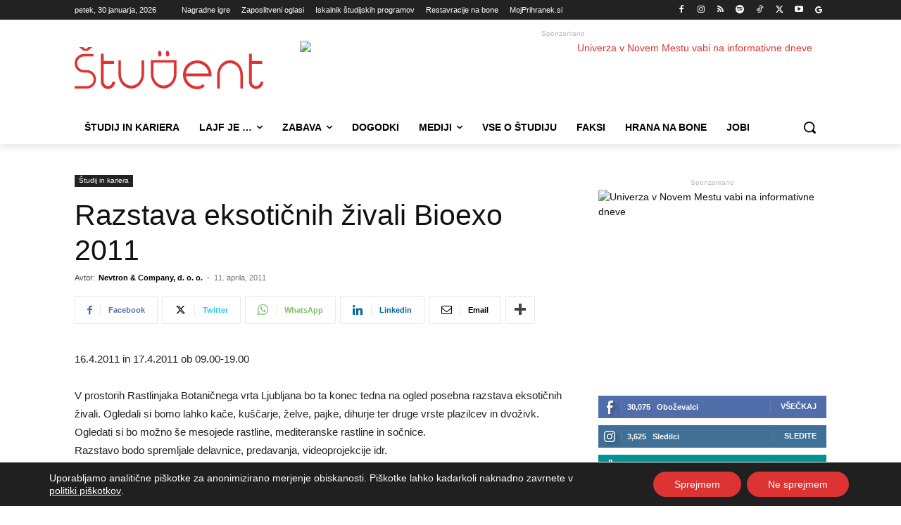

--- FILE ---
content_type: text/html; charset=UTF-8
request_url: https://www.student.si/wp-content/plugins/post-views-counter-pro/includes/ajax.php
body_size: -61
content:
{"content_id":6446,"counted":true,"reason":"","type":"post","subtype":"post","storage":{"post":{"6446":1769772446}}}

--- FILE ---
content_type: text/html; charset=UTF-8
request_url: https://www.student.si/wp-admin/admin-ajax.php?td_theme_name=Newspaper&v=12.7.4
body_size: -169
content:
{"6446":63}